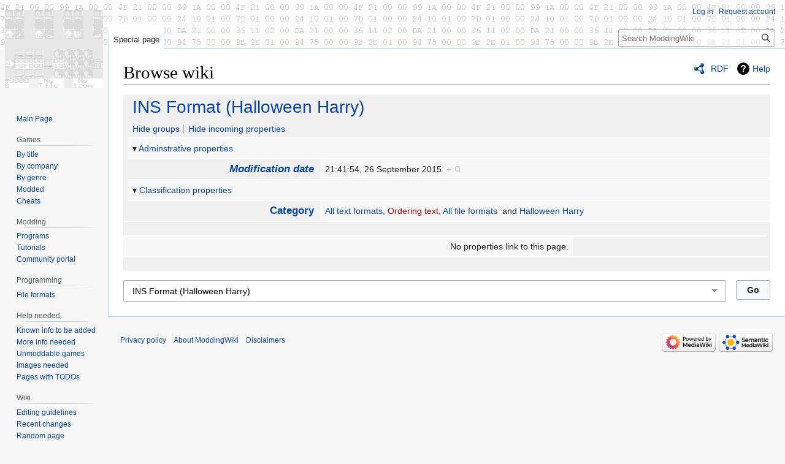

--- FILE ---
content_type: text/html; charset=UTF-8
request_url: https://moddingwiki.shikadi.net/wiki/Special:Browse/:INS-5FFormat-5F(Halloween-5FHarry)
body_size: 5492
content:
<!DOCTYPE html>
<html class="client-nojs" lang="en-GB" dir="ltr">
<head>
<meta charset="UTF-8"/>
<title>INS Format (Halloween Harry)</title>
<script>document.documentElement.className="client-js";RLCONF={"wgBreakFrames":true,"wgSeparatorTransformTable":["",""],"wgDigitTransformTable":["",""],"wgDefaultDateFormat":"dmy","wgMonthNames":["","January","February","March","April","May","June","July","August","September","October","November","December"],"wgRequestId":"4e6f440f8b74146bbac3b040","wgCSPNonce":false,"wgCanonicalNamespace":"Special","wgCanonicalSpecialPageName":"Browse","wgNamespaceNumber":-1,"wgPageName":"Special:Browse/:INS-5FFormat-5F(Halloween-5FHarry)","wgTitle":"Browse/:INS-5FFormat-5F(Halloween-5FHarry)","wgCurRevisionId":0,"wgRevisionId":0,"wgArticleId":0,"wgIsArticle":false,"wgIsRedirect":false,"wgAction":"view","wgUserName":null,"wgUserGroups":["*"],"wgCategories":[],"wgPageContentLanguage":"en-gb","wgPageContentModel":"wikitext","wgRelevantPageName":"Special:Browse/:INS-5FFormat-5F(Halloween-5FHarry)","wgRelevantArticleId":0,"wgIsProbablyEditable":false,"wgRelevantPageIsProbablyEditable":false,
"wgVector2022PreviewPages":[]};RLSTATE={"site.styles":"ready","user.styles":"ready","user":"ready","user.options":"loading","mediawiki.ui":"ready","mediawiki.ui.button":"ready","mediawiki.ui.input":"ready","ext.smw.browse.styles":"ready","mediawiki.helplink":"ready","skins.vector.styles.legacy":"ready","ext.smw.style":"ready","ext.smw.tooltip.styles":"ready","ext.smw.special.styles":"ready"};RLPAGEMODULES=["ext.smw.browse","ext.smw.tooltips","site","mediawiki.page.ready","skins.vector.legacy.js"];</script>
<script>(RLQ=window.RLQ||[]).push(function(){mw.loader.implement("user.options@12s5i",function($,jQuery,require,module){mw.user.tokens.set({"patrolToken":"+\\","watchToken":"+\\","csrfToken":"+\\"});});});</script>
<link rel="stylesheet" href="/w/load.php?lang=en-gb&amp;modules=ext.smw.browse.styles%7Cext.smw.special.styles%7Cext.smw.style%7Cext.smw.tooltip.styles%7Cmediawiki.helplink%2Cui%7Cmediawiki.ui.button%2Cinput%7Cskins.vector.styles.legacy&amp;only=styles&amp;skin=vector"/>
<script async="" src="/w/load.php?lang=en-gb&amp;modules=startup&amp;only=scripts&amp;raw=1&amp;skin=vector"></script>
<meta name="ResourceLoaderDynamicStyles" content=""/>
<link rel="stylesheet" href="/w/load.php?lang=en-gb&amp;modules=site.styles&amp;only=styles&amp;skin=vector"/>
<meta name="generator" content="MediaWiki 1.39.11"/>
<meta name="robots" content="noindex,nofollow"/>
<meta name="format-detection" content="telephone=no"/>
<meta name="viewport" content="width=1000"/>
<link rel="icon" href="/favicon.ico"/>
<link rel="search" type="application/opensearchdescription+xml" href="/w/opensearch_desc.php" title="ModdingWiki (en-gb)"/>
<link rel="EditURI" type="application/rsd+xml" href="https://moddingwiki.shikadi.net/w/api.php?action=rsd"/>
<link rel="alternate" type="application/atom+xml" title="ModdingWiki Atom feed" href="/w/index.php?title=Special:RecentChanges&amp;feed=atom"/>
</head>
<body class="mediawiki ltr sitedir-ltr mw-hide-empty-elt ns--1 ns-special mw-special-Browse page-Special_Browse_INS-5FFormat-5F_Halloween-5FHarry rootpage-Special_Browse_INS-5FFormat-5F_Halloween-5FHarry skin-vector action-view skin-vector-legacy vector-feature-language-in-header-enabled vector-feature-language-in-main-page-header-disabled vector-feature-language-alert-in-sidebar-disabled vector-feature-sticky-header-disabled vector-feature-sticky-header-edit-disabled vector-feature-table-of-contents-disabled vector-feature-visual-enhancement-next-disabled"><div id="mw-page-base" class="noprint"></div>
<div id="mw-head-base" class="noprint"></div>
<div id="content" class="mw-body" role="main">
	<a id="top"></a>
	<div id="siteNotice"></div>
	<div class="mw-indicators">
	<div id="mw-indicator-browse" class="mw-indicator"><div class="smw-page-indicator-rdflink"><a href="/w/index.php?title=Special:ExportRDF/INS_Format_(Halloween_Harry)&amp;syntax=rdf">RDF</a></div></div>
	<div id="mw-indicator-mw-helplink" class="mw-indicator"><a href="https://www.semantic-mediawiki.org/wiki/Help:Special:Browse" target="_blank" class="mw-helplink">Help</a></div>
	</div>
	<h1 id="firstHeading" class="firstHeading mw-first-heading">Browse wiki</h1>
	<div id="bodyContent" class="vector-body">
		
		<div id="contentSub"></div>
		<div id="contentSub2"></div>
		
		<div id="jump-to-nav"></div>
		<a class="mw-jump-link" href="#mw-head">Jump to navigation</a>
		<a class="mw-jump-link" href="#searchInput">Jump to search</a>
		<div id="mw-content-text" class="mw-body-content"><div class="smwb-container" data-subject="{&quot;dbkey&quot;:&quot;INS_Format_(Halloween_Harry)&quot;,&quot;ns&quot;:0,&quot;iw&quot;:&quot;&quot;,&quot;subobject&quot;:&quot;&quot;}" data-options="{&quot;dir&quot;:null,&quot;lang&quot;:&quot;en-gb&quot;,&quot;group&quot;:null,&quot;printable&quot;:null,&quot;offset&quot;:null,&quot;including&quot;:false,&quot;showInverse&quot;:false,&quot;showAll&quot;:true,&quot;showGroup&quot;:true,&quot;showSort&quot;:false,&quot;api&quot;:true,&quot;valuelistlimit.out&quot;:&quot;30&quot;,&quot;valuelistlimit.in&quot;:&quot;20&quot;}"><div class="smwb-status"><noscript><div class="smw-callout smw-callout-error">This page or action requires JavaScript to work. Please enable JavaScript in your browser or use a browser where it is supported, so that functionality can be provided as requested. For further assistance, please have a look at the <a class="external text" href="https://www.semantic-mediawiki.org/wiki/Help:Noscript">noscript</a> help page.</div></noscript></div><div class="smwb-emptysheet is-disabled"><span class="smw-overlay-spinner large inline"></span><div class="smwb-content"><div class="smw-table smwb-factbox"><div class="smw-table-row smwb-title"><a href="/wiki/INS_Format_(Halloween_Harry)" title="INS Format (Halloween Harry)">INS Format (Halloween Harry)</a></div></div><div class="smw-table smwb-factbox"><div class="smw-table-row smwb-actions"><a href="/w/index.php?title=Special:Browse&amp;offset=0&amp;dir=both&amp;article=INS+Format+%28Halloween+Harry%29&amp;group=hide" class="smw-browse-hide-group">Hide groups</a><span class="smwb-action-separator">&nbsp;</span><a href="/w/index.php?title=Special:Browse&amp;offset=0&amp;dir=out&amp;article=INS+Format+%28Halloween+Harry%29" class="smw_browse_hide_incoming">Hide incoming properties</a>&#160;
</div></div><div class="smw-table smwb-factbox smwb-bottom"><div class="smw-table-row smwb-propvalue"><div class="smw-table-cell smwb-cell smwb-prophead"></div><div class="smw-table-cell smwb-cell smwb-propval">Information is currently being retrieved from the backend.</div></div></div><div class="smw-table smwb-factbox"><div class="smw-table-row smwb-center">&#160;</div></div></div><div class="smwb-form"><div style="margin-top:15px;"></div><form name="smwbrowse" action="/wiki/Special:Browse" method="get"><input type="hidden" name="title" value="Special:Browse"/><div class="smwb-input"><div class="input-field"><input dir="ltr" name="article" size="40" id="smw-page-input" class="input smw-page-input autocomplete-arrow mw-ui-input" value="INS Format (Halloween Harry)"/></div><div class="button-field"><input type="submit" class="input-button mw-ui-button" value="Go"/></div></div></form></div></div></div>
<div class="printfooter" data-nosnippet="">Retrieved from "<a dir="ltr" href="https://moddingwiki.shikadi.net/wiki/Special:Browse/:INS-5FFormat-5F(Halloween-5FHarry)">https://moddingwiki.shikadi.net/wiki/Special:Browse/:INS-5FFormat-5F(Halloween-5FHarry)</a>"</div></div>
		<div id="catlinks" class="catlinks catlinks-allhidden" data-mw="interface"></div>
	</div>
</div>

<div id="mw-navigation">
	<h2>Navigation menu</h2>
	<div id="mw-head">
		

<nav id="p-personal" class="vector-menu mw-portlet mw-portlet-personal vector-user-menu-legacy" aria-labelledby="p-personal-label" role="navigation"  >
	<h3
		id="p-personal-label"
		
		class="vector-menu-heading "
	>
		<span class="vector-menu-heading-label">Personal tools</span>
	</h3>
	<div class="vector-menu-content">
		
		<ul class="vector-menu-content-list"><li id="pt-login" class="mw-list-item"><a href="/w/index.php?title=Special:UserLogin&amp;returnto=Special%3ABrowse%2F%3AINS-5FFormat-5F%28Halloween-5FHarry%29" title="You are encouraged to log in; however, it is not mandatory [o]" accesskey="o"><span>Log in</span></a></li><li id="pt-createaccount" class="mw-list-item"><a href="/wiki/Special:RequestAccount" title="You are encouraged to create an account and log in; however, it is not mandatory"><span>Request account</span></a></li></ul>
		
	</div>
</nav>

		<div id="left-navigation">
			

<nav id="p-namespaces" class="vector-menu mw-portlet mw-portlet-namespaces vector-menu-tabs vector-menu-tabs-legacy" aria-labelledby="p-namespaces-label" role="navigation"  >
	<h3
		id="p-namespaces-label"
		
		class="vector-menu-heading "
	>
		<span class="vector-menu-heading-label">Namespaces</span>
	</h3>
	<div class="vector-menu-content">
		
		<ul class="vector-menu-content-list"><li id="ca-nstab-special" class="selected mw-list-item"><a href="/wiki/Special:Browse/:INS-5FFormat-5F(Halloween-5FHarry)" title="This is a special page, and it cannot be edited"><span>Special page</span></a></li></ul>
		
	</div>
</nav>

			

<nav id="p-variants" class="vector-menu mw-portlet mw-portlet-variants emptyPortlet vector-menu-dropdown" aria-labelledby="p-variants-label" role="navigation"  >
	<input type="checkbox"
		id="p-variants-checkbox"
		role="button"
		aria-haspopup="true"
		data-event-name="ui.dropdown-p-variants"
		class="vector-menu-checkbox"
		aria-labelledby="p-variants-label"
	/>
	<label
		id="p-variants-label"
		 aria-label="Change language variant"
		class="vector-menu-heading "
	>
		<span class="vector-menu-heading-label">British English</span>
	</label>
	<div class="vector-menu-content">
		
		<ul class="vector-menu-content-list"></ul>
		
	</div>
</nav>

		</div>
		<div id="right-navigation">
			

<nav id="p-views" class="vector-menu mw-portlet mw-portlet-views emptyPortlet vector-menu-tabs vector-menu-tabs-legacy" aria-labelledby="p-views-label" role="navigation"  >
	<h3
		id="p-views-label"
		
		class="vector-menu-heading "
	>
		<span class="vector-menu-heading-label">Views</span>
	</h3>
	<div class="vector-menu-content">
		
		<ul class="vector-menu-content-list"></ul>
		
	</div>
</nav>

			

<nav id="p-cactions" class="vector-menu mw-portlet mw-portlet-cactions emptyPortlet vector-menu-dropdown" aria-labelledby="p-cactions-label" role="navigation"  title="More options" >
	<input type="checkbox"
		id="p-cactions-checkbox"
		role="button"
		aria-haspopup="true"
		data-event-name="ui.dropdown-p-cactions"
		class="vector-menu-checkbox"
		aria-labelledby="p-cactions-label"
	/>
	<label
		id="p-cactions-label"
		
		class="vector-menu-heading "
	>
		<span class="vector-menu-heading-label">More</span>
	</label>
	<div class="vector-menu-content">
		
		<ul class="vector-menu-content-list"></ul>
		
	</div>
</nav>

			
<div id="p-search" role="search" class="vector-search-box-vue  vector-search-box-show-thumbnail vector-search-box-auto-expand-width vector-search-box">
	<div>
			<h3 >
				<label for="searchInput">Search</label>
			</h3>
		<form action="/w/index.php" id="searchform"
			class="vector-search-box-form">
			<div id="simpleSearch"
				class="vector-search-box-inner"
				 data-search-loc="header-navigation">
				<input class="vector-search-box-input"
					 type="search" name="search" placeholder="Search ModdingWiki" aria-label="Search ModdingWiki" autocapitalize="sentences" title="Search ModdingWiki [f]" accesskey="f" id="searchInput"
				>
				<input type="hidden" name="title" value="Special:Search">
				<input id="mw-searchButton"
					 class="searchButton mw-fallbackSearchButton" type="submit" name="fulltext" title="Search the pages for this text" value="Search">
				<input id="searchButton"
					 class="searchButton" type="submit" name="go" title="Go to a page with this exact name if it exists" value="Go">
			</div>
		</form>
	</div>
</div>

		</div>
	</div>
	

<div id="mw-panel">
	<div id="p-logo" role="banner">
		<a class="mw-wiki-logo" href="/wiki/Main_Page"
			title="Visit the main page"></a>
	</div>
	

<nav id="p-navigation" class="vector-menu mw-portlet mw-portlet-navigation vector-menu-portal portal" aria-labelledby="p-navigation-label" role="navigation"  >
	<h3
		id="p-navigation-label"
		
		class="vector-menu-heading "
	>
		<span class="vector-menu-heading-label">Navigation</span>
	</h3>
	<div class="vector-menu-content">
		
		<ul class="vector-menu-content-list"><li id="n-mainpage" class="mw-list-item"><a href="/wiki/Main_Page" title="Visit the main page [z]" accesskey="z"><span>Main Page</span></a></li></ul>
		
	</div>
</nav>

	

<nav id="p-Games" class="vector-menu mw-portlet mw-portlet-Games vector-menu-portal portal" aria-labelledby="p-Games-label" role="navigation"  >
	<h3
		id="p-Games-label"
		
		class="vector-menu-heading "
	>
		<span class="vector-menu-heading-label">Games</span>
	</h3>
	<div class="vector-menu-content">
		
		<ul class="vector-menu-content-list"><li id="n-By-title" class="mw-list-item"><a href="/wiki/Category:Game_Intro_Page"><span>By title</span></a></li><li id="n-By-company" class="mw-list-item"><a href="/wiki/Category:Game_Company"><span>By company</span></a></li><li id="n-By-genre" class="mw-list-item"><a href="/wiki/Category:Game_Genres"><span>By genre</span></a></li><li id="n-Modded" class="mw-list-item"><a href="/wiki/Category:Mods_by_game"><span>Modded</span></a></li><li id="n-Cheats" class="mw-list-item"><a href="/wiki/Category:Cheat_Codes"><span>Cheats</span></a></li></ul>
		
	</div>
</nav>


<nav id="p-Modding" class="vector-menu mw-portlet mw-portlet-Modding vector-menu-portal portal" aria-labelledby="p-Modding-label" role="navigation"  >
	<h3
		id="p-Modding-label"
		
		class="vector-menu-heading "
	>
		<span class="vector-menu-heading-label">Modding</span>
	</h3>
	<div class="vector-menu-content">
		
		<ul class="vector-menu-content-list"><li id="n-Programs" class="mw-list-item"><a href="/wiki/Category:Modding_Tools"><span>Programs</span></a></li><li id="n-Tutorials" class="mw-list-item"><a href="/wiki/Category:Tutorials"><span>Tutorials</span></a></li><li id="n-portal" class="mw-list-item"><a href="/wiki/ModdingWiki:Community_portal" title="About the project, what you can do, where to find things"><span>Community portal</span></a></li></ul>
		
	</div>
</nav>


<nav id="p-Programming" class="vector-menu mw-portlet mw-portlet-Programming vector-menu-portal portal" aria-labelledby="p-Programming-label" role="navigation"  >
	<h3
		id="p-Programming-label"
		
		class="vector-menu-heading "
	>
		<span class="vector-menu-heading-label">Programming</span>
	</h3>
	<div class="vector-menu-content">
		
		<ul class="vector-menu-content-list"><li id="n-File-formats" class="mw-list-item"><a href="/wiki/Category:File_Formats"><span>File formats</span></a></li></ul>
		
	</div>
</nav>


<nav id="p-Help_needed" class="vector-menu mw-portlet mw-portlet-Help_needed vector-menu-portal portal" aria-labelledby="p-Help_needed-label" role="navigation"  >
	<h3
		id="p-Help_needed-label"
		
		class="vector-menu-heading "
	>
		<span class="vector-menu-heading-label">Help needed</span>
	</h3>
	<div class="vector-menu-content">
		
		<ul class="vector-menu-content-list"><li id="n-Known-info-to-be-added" class="mw-list-item"><a href="/wiki/Category:Stubs"><span>Known info to be added</span></a></li><li id="n-More-info-needed" class="mw-list-item"><a href="/wiki/Category:Need_more_info"><span>More info needed</span></a></li><li id="n-Unmoddable-games" class="mw-list-item"><a href="/wiki/Category:Unmoddable"><span>Unmoddable games</span></a></li><li id="n-Images-needed" class="mw-list-item"><a href="/wiki/Category:Need_pictures"><span>Images needed</span></a></li><li id="n-Pages-with-TODOs" class="mw-list-item"><a href="/wiki/Category:TODO"><span>Pages with TODOs</span></a></li></ul>
		
	</div>
</nav>


<nav id="p-Wiki" class="vector-menu mw-portlet mw-portlet-Wiki vector-menu-portal portal" aria-labelledby="p-Wiki-label" role="navigation"  >
	<h3
		id="p-Wiki-label"
		
		class="vector-menu-heading "
	>
		<span class="vector-menu-heading-label">Wiki</span>
	</h3>
	<div class="vector-menu-content">
		
		<ul class="vector-menu-content-list"><li id="n-Editing-guidelines" class="mw-list-item"><a href="/wiki/ModdingWiki:Contributing"><span>Editing guidelines</span></a></li><li id="n-recentchanges" class="mw-list-item"><a href="/wiki/Special:RecentChanges" title="A list of recent changes in the wiki [r]" accesskey="r"><span>Recent changes</span></a></li><li id="n-randompage" class="mw-list-item"><a href="/wiki/Special:Random" title="Load a random page [x]" accesskey="x"><span>Random page</span></a></li><li id="n-help" class="mw-list-item"><a href="https://www.mediawiki.org/wiki/Special:MyLanguage/Help:Contents" title="The place to find out"><span>Help</span></a></li></ul>
		
	</div>
</nav>


<nav id="p-tb" class="vector-menu mw-portlet mw-portlet-tb vector-menu-portal portal" aria-labelledby="p-tb-label" role="navigation"  >
	<h3
		id="p-tb-label"
		
		class="vector-menu-heading "
	>
		<span class="vector-menu-heading-label">Tools</span>
	</h3>
	<div class="vector-menu-content">
		
		<ul class="vector-menu-content-list"><li id="t-specialpages" class="mw-list-item"><a href="/wiki/Special:SpecialPages" title="A list of all special pages [q]" accesskey="q"><span>Special pages</span></a></li><li id="t-print" class="mw-list-item"><a href="javascript:print();" rel="alternate" title="Printable version of this page [p]" accesskey="p"><span>Printable version</span></a></li></ul>
		
	</div>
</nav>

	
</div>

</div>

<footer id="footer" class="mw-footer" role="contentinfo" >
	<ul id="footer-info">
</ul>

	<ul id="footer-places">
	<li id="footer-places-privacy"><a href="/wiki/ModdingWiki:Privacy_policy">Privacy policy</a></li>
	<li id="footer-places-about"><a href="/wiki/ModdingWiki:About">About ModdingWiki</a></li>
	<li id="footer-places-disclaimer"><a href="/wiki/ModdingWiki:General_disclaimer">Disclaimers</a></li>
</ul>

	<ul id="footer-icons" class="noprint">
	<li id="footer-poweredbyico"><a href="https://www.mediawiki.org/"><img src="/w/resources/assets/poweredby_mediawiki_88x31.png" alt="Powered by MediaWiki" srcset="/w/resources/assets/poweredby_mediawiki_132x47.png 1.5x, /w/resources/assets/poweredby_mediawiki_176x62.png 2x" width="88" height="31" loading="lazy"/></a><a href="https://www.semantic-mediawiki.org/wiki/Semantic_MediaWiki"><img src="/w/extensions/SemanticMediaWiki/res/smw/logo_footer.png" alt="Powered by Semantic MediaWiki" class="smw-footer" width="88" height="31" loading="lazy"/></a></li>
</ul>

</footer>

<script>(RLQ=window.RLQ||[]).push(function(){mw.log.warn("This page is using the deprecated ResourceLoader module \"mediawiki.ui\".\nPlease use OOUI instead.");mw.config.set({"wgBackendResponseTime":173});});</script>
</body>
</html>